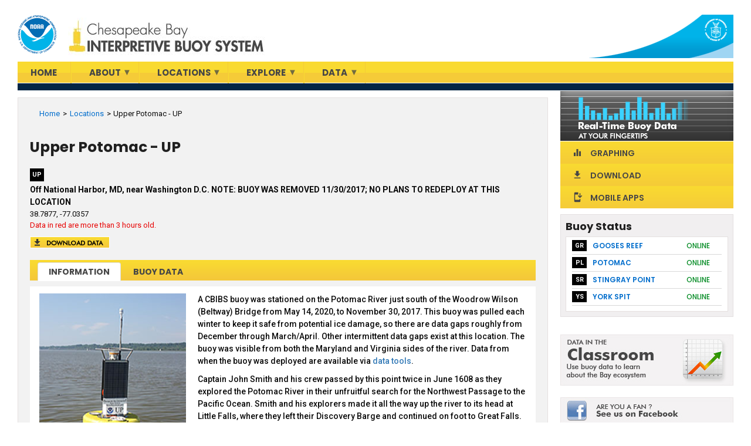

--- FILE ---
content_type: text/html; charset=UTF-8
request_url: https://buoybay.noaa.gov/locations/upper-potomac
body_size: 34590
content:
<!DOCTYPE html>
<html  lang="en" dir="ltr">
  <head>
    <meta charset="utf-8" />
<script async src="https://www.googletagmanager.com/gtag/js?id=G-E8QNP47GN1"></script>
<script>window.dataLayer = window.dataLayer || [];function gtag(){dataLayer.push(arguments)};gtag("js", new Date());gtag("set", "developer_id.dMDhkMT", true);gtag("config", "G-E8QNP47GN1", {"groups":"default","page_placeholder":"PLACEHOLDER_page_location"});</script>
<meta name="Generator" content="Drupal 9 (https://www.drupal.org)" />
<meta name="MobileOptimized" content="width" />
<meta name="HandheldFriendly" content="true" />
<meta name="viewport" content="width=device-width, initial-scale=1.0" />
<link rel="stylesheet" href="https://fonts.googleapis.com/css?family=Poppins:regular,500,600,800,700|Roboto:regular,500,700&amp;subset=devanagari,latin&amp;display=swap" media="all" />
<link rel="icon" href="/themes/cbibs/images/fav.png" type="image/png" />
<link rel="canonical" href="http://origin-east-drupal-ncbo.woc.noaa.gov/locations/upper-potomac" />
<link rel="shortlink" href="http://origin-east-drupal-ncbo.woc.noaa.gov/node/13" />

    <title>Upper Potomac - UP | Chesapeake Bay Interpretive Buoy System</title>
    <link rel="stylesheet" media="all" href="/sites/default/files/css/css_F9i8JjHLSeZSnZCJ29qNasTFUE6ZhICr4gAD0VINDCc.css" />
<link rel="stylesheet" media="all" href="https://cdn.jsdelivr.net/npm/bootstrap@3.4.1/dist/css/bootstrap.min.css" integrity="sha256-bZLfwXAP04zRMK2BjiO8iu9pf4FbLqX6zitd+tIvLhE=" crossorigin="anonymous" />
<link rel="stylesheet" media="all" href="https://cdn.jsdelivr.net/npm/@unicorn-fail/drupal-bootstrap-styles@0.0.2/dist/3.1.1/7.x-3.x/drupal-bootstrap.min.css" integrity="sha512-nrwoY8z0/iCnnY9J1g189dfuRMCdI5JBwgvzKvwXC4dZ+145UNBUs+VdeG/TUuYRqlQbMlL4l8U3yT7pVss9Rg==" crossorigin="anonymous" />
<link rel="stylesheet" media="all" href="https://cdn.jsdelivr.net/npm/@unicorn-fail/drupal-bootstrap-styles@0.0.2/dist/3.1.1/8.x-3.x/drupal-bootstrap.min.css" integrity="sha512-jM5OBHt8tKkl65deNLp2dhFMAwoqHBIbzSW0WiRRwJfHzGoxAFuCowGd9hYi1vU8ce5xpa5IGmZBJujm/7rVtw==" crossorigin="anonymous" />
<link rel="stylesheet" media="all" href="https://cdn.jsdelivr.net/npm/@unicorn-fail/drupal-bootstrap-styles@0.0.2/dist/3.2.0/7.x-3.x/drupal-bootstrap.min.css" integrity="sha512-U2uRfTiJxR2skZ8hIFUv5y6dOBd9s8xW+YtYScDkVzHEen0kU0G9mH8F2W27r6kWdHc0EKYGY3JTT3C4pEN+/g==" crossorigin="anonymous" />
<link rel="stylesheet" media="all" href="https://cdn.jsdelivr.net/npm/@unicorn-fail/drupal-bootstrap-styles@0.0.2/dist/3.2.0/8.x-3.x/drupal-bootstrap.min.css" integrity="sha512-JXQ3Lp7Oc2/VyHbK4DKvRSwk2MVBTb6tV5Zv/3d7UIJKlNEGT1yws9vwOVUkpsTY0o8zcbCLPpCBG2NrZMBJyQ==" crossorigin="anonymous" />
<link rel="stylesheet" media="all" href="https://cdn.jsdelivr.net/npm/@unicorn-fail/drupal-bootstrap-styles@0.0.2/dist/3.3.1/7.x-3.x/drupal-bootstrap.min.css" integrity="sha512-ZbcpXUXjMO/AFuX8V7yWatyCWP4A4HMfXirwInFWwcxibyAu7jHhwgEA1jO4Xt/UACKU29cG5MxhF/i8SpfiWA==" crossorigin="anonymous" />
<link rel="stylesheet" media="all" href="https://cdn.jsdelivr.net/npm/@unicorn-fail/drupal-bootstrap-styles@0.0.2/dist/3.3.1/8.x-3.x/drupal-bootstrap.min.css" integrity="sha512-kTMXGtKrWAdF2+qSCfCTa16wLEVDAAopNlklx4qPXPMamBQOFGHXz0HDwz1bGhstsi17f2SYVNaYVRHWYeg3RQ==" crossorigin="anonymous" />
<link rel="stylesheet" media="all" href="https://cdn.jsdelivr.net/npm/@unicorn-fail/drupal-bootstrap-styles@0.0.2/dist/3.4.0/8.x-3.x/drupal-bootstrap.min.css" integrity="sha512-tGFFYdzcicBwsd5EPO92iUIytu9UkQR3tLMbORL9sfi/WswiHkA1O3ri9yHW+5dXk18Rd+pluMeDBrPKSwNCvw==" crossorigin="anonymous" />
<link rel="stylesheet" media="all" href="/sites/default/files/css/css_K0-e7vkNwo-Q8nY2USTAOaqixxUI15jr_N82d_h4X_k.css" />

    
    <script async src="https://siteimproveanalytics.com/js/siteanalyze_6294131.js"></script>
    <script src="//dap.digitalgov.gov/Universal-Federated-Analytics-Min.js?agency=DOC&subagency=NOAA" id="_fed_an_ua_tag"></script>
  </head>

  </head>
  <body class="fontyourface path-node page-node-type-buoy-location has-glyphicons">
    <a href="#main-content" class="visually-hidden focusable skip-link">
      Skip to main content
    </a>
    
      <div class="dialog-off-canvas-main-canvas" data-off-canvas-main-canvas>
              <header class="navbar navbar-default container-fluid" id="navbar" role="banner">
            <div class="navbar-header">
          <div class="region region-navigation">
      	<div id="logo">
        <a target="_blank" href="https://www.fisheries.noaa.gov/topic/chesapeake-bay" title="Home" rel="home" class="site-logo">
          <img src="/themes/cbibs/images/noaa-logo_1.gif" alt="Home"  id="noaalogo"/>
        </a>
        <a href="http://origin-east-drupal-ncbo.woc.noaa.gov/" title="Home" rel="home" class="site-logo" id="cbibs-title">
          <img src="/themes/cbibs/images/chesapeakebay-logo-2022.jpg" alt="cbaylogo" id="cbaylogo"/>
        </a>
        <a href="http://origin-east-drupal-ncbo.woc.noaa.gov/" title="Home" rel="home" class="site-logo-end">
          <img src="/themes/cbibs/images/header-bkgd.gif" alt="cbayheaderright" />
        </a>
      </div>
      <section id="block-metrictoggleblock" class="block block-buoybay-api-tools block-metric-toggle-block clearfix">
  
    

      <form class="buoybay-api-tools-metric-form" data-drupal-selector="buoybay-api-tools-metric-form" action="/locations/upper-potomac" method="post" id="buoybay-api-tools-metric-form" accept-charset="UTF-8">
  <input autocomplete="off" data-drupal-selector="form-4sqwf7luz89wvfyzatbghvpd1zzvef6va64guxjsksg" type="hidden" name="form_build_id" value="form-4SqWF7luz89wVfYZAtbGHVPD1ZZVef6va64gUxJsksg" /><input data-drupal-selector="edit-buoybay-api-tools-metric-form" type="hidden" name="form_id" value="buoybay_api_tools_metric_form" /><input data-drupal-selector="edit-honeypot-time" type="hidden" name="honeypot_time" value="wSAWfz5iBp7RSa1B49Y3GiXm00TWwPilkS2Eg0h2_aA" /><div data-drupal-selector="edit-actions" class="form-actions form-group js-form-wrapper form-wrapper" id="edit-actions"><div id="sessF-fahr"><button data-drupal-selector="edit-submitfahr" formnovalidate="formnovalidate" class="button button--primary js-form-submit form-submit btn-primary btn" type="submit" id="edit-submitfahr" name="op" value="°F">°F</button></div><div id="sessF-cels"><button data-drupal-selector="edit-submitcels" formnovalidate="formnovalidate" class="button js-form-submit form-submit btn-default btn" type="submit" id="edit-submitcels" name="op" value="°C">°C</button></div></div>
<div class="url-textfield form-group js-form-wrapper form-wrapper" style="display: none !important;"><div class="form-item js-form-item form-type-textfield js-form-type-textfield form-item-url js-form-item-url form-group">
      <label for="edit-url" class="control-label">Leave this field blank</label>
  
  
  <input autocomplete="off" data-drupal-selector="edit-url" class="form-text form-control" type="text" id="edit-url" name="url" value="" size="20" maxlength="128" />

  
  
  </div>
</div>

</form>

  </section>


  </div>

                      </div>

                      </header>
  
  <div role="main" class="main-container container-fluid js-quickedit-main-content">
    <div class="row">

            
            
            
                                      <div class="highlighted">  <div class="region region-highlighted">
    <section id="block-cbibs-mainnavigation" class="block block-superfish block-superfishmain clearfix">
  
    

      
<ul id="superfish-main" class="menu sf-menu sf-main sf-horizontal sf-style-none" role="menu" aria-label="Menu">
  

  
  <li id="main-menu-link-content262c608a-e6a1-4624-9d2b-ab1b19019fb5" class="sf-depth-1 sf-no-children sf-first" role="none">
    
          <a href="/home" class="sf-depth-1" role="menuitem">Home</a>
    
    
    
    
      </li>


            
  <li id="main-menu-link-contentda2f6091-e1da-4b5c-a58a-2116385eee17" class="sf-depth-1 menuparent" role="none">
    
          <a href="/about" class="sf-depth-1 menuparent" role="menuitem" aria-haspopup="true" aria-expanded="false">About</a>
    
    
    
              <ul role="menu">
      
      

  
  <li id="main-menu-link-content9681ac46-454e-49f1-8ca5-0f1b42455372" class="sf-depth-2 sf-no-children sf-first" role="none">
    
          <a href="/about/about-the-system" class="sf-depth-2" role="menuitem">About the CBIBS Buoy System</a>
    
    
    
    
      </li>


  
  <li id="main-menu-link-contentdf37c114-f5fa-409a-aada-dfa542341c55" class="sf-depth-2 sf-no-children" role="none">
    
          <a href="/about/about-the-buoy" class="sf-depth-2" role="menuitem">About the Buoy Technology</a>
    
    
    
    
      </li>


  
  <li id="main-menu-link-content0d112ffd-e4f5-4df3-b054-2d09b8344374" class="sf-depth-2 sf-no-children" role="none">
    
          <a href="/news" class="sf-depth-2" role="menuitem">News</a>
    
    
    
    
      </li>


  
  <li id="main-views-viewviewsfeatured-userspage-1" class="sf-depth-2 sf-no-children" role="none">
    
          <a href="/featured-users" class="sf-depth-2" role="menuitem">Featured Users</a>
    
    
    
    
      </li>


  
  <li id="main-menu-link-contentb92988a2-4e2b-4997-8d38-262e52b9aa49" class="sf-depth-2 sf-no-children sf-last" role="none">
    
          <a href="/about/faq" class="sf-depth-2" role="menuitem">Frequently Asked Questions</a>
    
    
    
    
      </li>



              </ul>
      
    
    
      </li>


            
  <li id="main-menu-link-content70cef448-a0c4-4a92-861d-5e0bd288330f" class="active-trail sf-depth-1 menuparent" role="none">
    
          <a href="/locations" class="sf-depth-1 menuparent" role="menuitem" aria-haspopup="true" aria-expanded="false">Locations</a>
    
    
    
              <ul role="menu">
      
      

            
  <li id="main-menu-link-content9d063241-7987-41fc-a575-b18e2c57ea0d" class="sf-depth-2 menuparent sf-first" role="none">
    
          <span class="sf-depth-2 menuparent nolink" role="menuitem" aria-haspopup="true" aria-expanded="false">2026 CBIBS LOCATIONS</span>
    
    
    
              <ul role="menu">
      
      

  
  <li id="main-menu-link-contentaf0f1d57-8c01-4aec-878b-620343329f7f" class="sf-depth-3 sf-no-children sf-first" role="none">
    
          <a href="/locations/annapolis" class="sf-depth-3" role="menuitem">Annapolis</a>
    
    
    
    
      </li>


  
  <li id="main-menu-link-content88c32f2c-26ff-42d3-9b28-7fe5c1288f91" class="sf-depth-3 sf-no-children" role="none">
    
          <a href="/locations/baltimore-harbor" class="sf-depth-3" role="menuitem">Baltimore Harbor</a>
    
    
    
    
      </li>


  
  <li id="main-menu-link-content4a277591-faf4-4896-9df1-a91a2a4e1d8e" class="sf-depth-3 sf-no-children" role="none">
    
          <a href="/locations/gooses-reef" class="sf-depth-3" role="menuitem">Gooses Reef</a>
    
    
    
    
      </li>


  
  <li id="main-menu-link-content00309e69-4c3c-4ab2-8fe4-0caeefe3d95c" class="sf-depth-3 sf-no-children" role="none">
    
          <a href="/locations/potomac" class="sf-depth-3" role="menuitem">Potomac</a>
    
    
    
    
      </li>


  
  <li id="main-menu-link-content3564d09e-06ed-4b0e-bf5b-ae4ab7cfffc5" class="sf-depth-3 sf-no-children" role="none">
    
          <a href="/locations/stingray-point" class="sf-depth-3" role="menuitem">Stingray Point</a>
    
    
    
    
      </li>


  
  <li id="main-menu-link-content76a68e57-ea15-4d91-b38f-269e7ce85d85" class="sf-depth-3 sf-no-children sf-last" role="none">
    
          <a href="/locations/york-spit" class="sf-depth-3" role="menuitem">York Spit</a>
    
    
    
    
      </li>



              </ul>
      
    
    
      </li>


            
  <li id="main-menu-link-content4e4c6b8e-3bff-4370-a66f-e151bacbb427" class="active-trail sf-depth-2 menuparent sf-last" role="none">
    
          <span class="sf-depth-2 menuparent nolink" role="menuitem" aria-haspopup="true" aria-expanded="false">PRIOR LOCATIONS</span>
    
    
    
              <ul role="menu">
      
      

  
  <li id="main-menu-link-content6b8a1727-4105-45e4-9310-b06838901a00" class="sf-depth-3 sf-no-children sf-first" role="none">
    
          <a href="/locations/first-landing" class="sf-depth-3" role="menuitem">First Landing</a>
    
    
    
    
      </li>


  
  <li id="main-menu-link-content47782418-c0a9-4d17-b9a5-c38dd91773d4" class="sf-depth-3 sf-no-children" role="none">
    
          <a href="/locations/jamestown" class="sf-depth-3" role="menuitem">Jamestown</a>
    
    
    
    
      </li>


  
  <li id="main-menu-link-contentbf39ccc3-20e0-4eb6-aa27-b75f42a049d9" class="sf-depth-3 sf-no-children" role="none">
    
          <a href="/locations/norfolk" class="sf-depth-3" role="menuitem">Norfolk</a>
    
    
    
    
      </li>


  
  <li id="main-menu-link-contentdc6e00a5-3e01-4c35-a931-c25a5788aa10" class="sf-depth-3 sf-no-children" role="none">
    
          <a href="/locations/patapsco" class="sf-depth-3" role="menuitem">Patapsco</a>
    
    
    
    
      </li>


  
  <li id="main-menu-link-contente8af81b9-ac46-4c47-b967-ca6f8251e19b" class="sf-depth-3 sf-no-children" role="none">
    
          <a href="/locations/susquehanna" class="sf-depth-3" role="menuitem">Susquehanna</a>
    
    
    
    
      </li>


  
  <li id="main-menu-link-contented1cdf21-79bf-40f2-8b68-e73caafee57c" class="active-trail sf-depth-3 sf-no-children sf-last" role="none">
    
          <a href="/locations/upper-potomac" class="is-active sf-depth-3" role="menuitem">Upper Potomac</a>
    
    
    
    
      </li>



              </ul>
      
    
    
      </li>



              </ul>
      
    
    
      </li>


            
  <li id="main-menu-link-content7ac12e61-8735-420b-9b1f-f4eb27655b02" class="sf-depth-1 menuparent" role="none">
    
          <span class="sf-depth-1 menuparent nolink" role="menuitem" aria-haspopup="true" aria-expanded="false">Explore</span>
    
    
    
              <ul role="menu">
      
      

  
  <li id="main-menu-link-content14140692-c72c-46d2-89ed-0d5c589416ee" class="sf-depth-2 sf-no-children sf-first" role="none">
    
          <a href="/explore/seasonal-summaries" class="sf-depth-2" role="menuitem">Seasonal Summaries</a>
    
    
    
    
      </li>


  
  <li id="main-menu-link-contentce6c8fdd-367a-4d7e-8963-d4a28797c560" class="sf-depth-2 sf-no-children sf-last" role="none">
    
          <a href="/explore/data-classroom" class="sf-depth-2" role="menuitem">Data in the Classroom</a>
    
    
    
    
      </li>



              </ul>
      
    
    
      </li>


            
  <li id="main-menu-link-content6147c828-32b0-4535-8628-dd505deec894" class="sf-depth-1 menuparent sf-last" role="none">
    
          <a href="/data" class="sf-depth-1 menuparent" role="menuitem" aria-haspopup="true" aria-expanded="false">Data</a>
    
    
    
              <ul role="menu">
      
      

  
  <li id="main-menu-link-contenta45a17a5-17fe-4ed3-971c-715a7042ee2b" class="sf-depth-2 sf-no-children sf-first" role="none">
    
          <a href="/data/data-snapshot" class="sf-depth-2" role="menuitem">Data Snapshot</a>
    
    
    
    
      </li>


  
  <li id="main-menu-link-content32cbe7ef-26b9-43bb-a572-e903fde1965e" class="sf-depth-2 sf-no-children" role="none">
    
          <a href="/data/data-graphing-tool" class="sf-depth-2" role="menuitem">Data Graphing Tool</a>
    
    
    
    
      </li>


  
  <li id="main-menu-link-content0244baf2-7a85-41ae-a1d7-890a52fd5910" class="sf-depth-2 sf-no-children" role="none">
    
          <a href="/data/data-download" class="sf-depth-2" role="menuitem">Data Download</a>
    
    
    
    
      </li>


  
  <li id="main-menu-link-contente7f96678-efc7-4b85-a37b-1c17e334ad78" class="sf-depth-2 sf-no-children" role="none">
    
          <a href="/data/parameters-measured" class="sf-depth-2" role="menuitem">Parameters Measured</a>
    
    
    
    
      </li>


  
  <li id="main-menu-link-content644106f3-d8c7-4be2-b995-885db087c956" class="sf-depth-2 sf-no-children" role="none">
    
          <a href="/data/mobile-apps" class="sf-depth-2" role="menuitem">Mobile Apps</a>
    
    
    
    
      </li>


  
  <li id="main-menu-link-content0d86e3f7-5c62-4118-b846-b3c50dd75efd" class="sf-depth-2 sf-no-children" role="none">
    
          <a href="/data/api" class="sf-depth-2" role="menuitem">Using API for CBIBS</a>
    
    
    
    
      </li>


  
  <li id="main-menu-link-contentd4763de4-e4cd-412e-b78e-20e59a1c3d3b" class="sf-depth-2 sf-no-children sf-last" role="none">
    
          <a href="/data/water-column-data" class="sf-depth-2" role="menuitem">Water-Column Habitat Data</a>
    
    
    
    
      </li>



              </ul>
      
    
    
      </li>


</ul>

  </section>

<section id="block-cbibs-dialabuoyblock" class="block block-block-content block-block-content805cb96c-331c-4d35-9985-718efee8c29f clearfix">
  
    

      
            <div class="field field--name-body field--type-text-with-summary field--label-hidden field--item"><p>&nbsp;</p></div>
      
  </section>


  </div>
</div>
                  
 <section class="col-sm-9">

                
                          <a id="main-content"></a>
            <div class="region region-content">
    <div data-drupal-messages-fallback class="hidden"></div>    <ol class="breadcrumb">
          <li >
                  <a href="/">Home</a>
              </li>
          <li >
                  <a href="/locations">Locations</a>
              </li>
          <li >
                  Upper Potomac - UP
              </li>
      </ol>

    <h1 class="page-header">
<span>Upper Potomac - UP</span>
</h1>

  
<article role="article" class="buoy-location is-promoted full clearfix">

  
    

  
  <div class="content">
    
            <div class="field field--name-field-short-name2 field--type-string field--label-hidden field--item">UP</div>
      
            <div class="field field--name-field-location2 field--type-string field--label-hidden field--item">Off National Harbor, MD, near Washington D.C. NOTE: BUOY WAS REMOVED 11/30/2017; NO PLANS TO REDEPLOY AT THIS LOCATION</div>
      
            <div class="field field--name-field-coordinates field--type-geolocation field--label-hidden field--item"><span typeof="Place">
  <span property="geo" typeof="GeoCoordinates">
    <meta property="latitude" content="38.7877">
    <meta property="longitude" content="-77.0357">
  </span>
  <span class="geolocation-latlng">38.7877, -77.0357</span>
</span>
</div>
      
            <div class="field field--name-field-additional-info field--type-text-long field--label-hidden field--item"><div class="location-text"><span class="location-red-data">Data in red are more than 3 hours old.</span></div><div id="info-links"><a href="/data/data-download" target="_self"><img src="/sites/default/files/images/download-data.gif" data-entity-uuid="" data-entity-type="" alt="link to data download page" width="136" height="20"></a></div></div>
      
            <div class="field field--name-body field--type-text-with-summary field--label-hidden field--item"><div class="left"><div class="buoy-img"><img style="height:286px;" src="/sites/default/files/images/UP%20portrait%20for%20web.jpg" data-entity-uuid="" data-entity-type="" alt="UP buoy" width="250"></div><div class="buoy-info"><ul><li><a class="listen" href="/sites/default/files/files/up_js_history_audio.mp3" target="_blank">Listen</a>&nbsp;<a class="read" href="/sites/default/files/files/up_js_history_text.pdf" target="_blank">Read</a>&nbsp;<strong>History</strong></li><li><a class="listen" href="/sites/default/files/files/up_geography_audio.mp3" target="_blank">Listen</a>&nbsp;<a class="read" href="/sites/default/files/files/up_geography_text.pdf" target="_blank">Read</a>&nbsp;<strong>Geography</strong></li><li><a class="listen" href="/sites/default/files/files/up_seasonal_audio.mp3" target="_blank">Listen</a>&nbsp;<a class="read" href="/sites/default/files/files/up_seasonal_text.pdf">Read</a>&nbsp;<strong>Seasonal Info</strong></li></ul></div></div><div class="right"><p>A CBIBS buoy was stationed on the Potomac River just south of the Woodrow Wilson (Beltway) Bridge from May 14, 2020, to November 30, 2017. This buoy was pulled each winter to keep it safe from potential ice damage, so there are data gaps roughly from December through March/April. Other intermittent data gaps exist at this location.&nbsp;The buoy was visible from both the Maryland and Virginia sides of the river.&nbsp;Data from when the buoy was deployed are available via&nbsp;<a href="/data/data-graphing-tool" target="_self" title="Data Graphing Tool">data tools</a>.</p><p>Captain John Smith and his crew passed by this point twice in June 1608 as they explored the Potomac River in their unfruitful search for the Northwest Passage to the Pacific Ocean. Smith and his explorers made it all the way up the river to its head at Little Falls, where they left their Discovery Barge and continued on foot to Great Falls.</p><p>Today, the area is a bustling metropolis, home to Virginians, Marylanders, and Washingtonians. Washington, D.C., our nation's capital, is a busy city—but is just a few miles away from scenic natural areas on the Potomac.</p><p>Be sure to check the&nbsp;<a href="https://marine.weather.gov/MapClick.php?lon=-77.0366743970321&amp;lat=38.78417530572608#.YYGfFGDMKUk" target="_blank">weather forecast</a>&nbsp;before you head out.</p><p>For more information on the history of the area, please visit:</p><ul><li><a href="http://www.nps.gov/gwmp/index.htm" target="_blank" title="George Washington Memorial Parkway">George Washington Memorial Parkway</a></li><li><a href="https://www.nps.gov/nama/index.htm" target="_blank" title="National Park Service/National Capital Region">National Mall and Memorial Parks</a></li></ul></div></div>
      
  </div>

</article>

<section id="block-quicktabspriorlocationtabs" class="block block-quicktabs block-quicktabs-blockprior-location-tabs clearfix">
  
      <h2 class="block-title">QuickTabs - Prior Location Tabs</h2>
    

      <div class="form-group" id="quicktabs-container-prior_location_tabs">
    <ul class="nav nav-tabs">
            <li class="quicktabs-loaded active" role="presentation"><a href="#quicktabs-tabpage-prior_location_tabs-0" data-toggle="tab">Information</a></li>
            <li class="quicktabs-loaded" role="presentation"><a href="#quicktabs-tabpage-prior_location_tabs-1" data-toggle="tab">Buoy Data</a></li>
    </ul><div class="tab-content">
            <div class="tab-pane active fade in" id="quicktabs-tabpage-prior_location_tabs-0" role="tabpanel">

<div id="location-information">

 <div class="left"><div class="buoy-img"><img style="height:286px;" src="/sites/default/files/images/UP%20portrait%20for%20web.jpg" data-entity-uuid="" data-entity-type="" alt="UP buoy" width="250"></div><div class="buoy-info"><ul><li><a class="listen" href="/sites/default/files/files/up_js_history_audio.mp3" target="_blank">Listen</a>&nbsp;<a class="read" href="/sites/default/files/files/up_js_history_text.pdf" target="_blank">Read</a>&nbsp;<strong>History</strong></li><li><a class="listen" href="/sites/default/files/files/up_geography_audio.mp3" target="_blank">Listen</a>&nbsp;<a class="read" href="/sites/default/files/files/up_geography_text.pdf" target="_blank">Read</a>&nbsp;<strong>Geography</strong></li><li><a class="listen" href="/sites/default/files/files/up_seasonal_audio.mp3" target="_blank">Listen</a>&nbsp;<a class="read" href="/sites/default/files/files/up_seasonal_text.pdf">Read</a>&nbsp;<strong>Seasonal Info</strong></li></ul></div></div><div class="right"><p>A CBIBS buoy was stationed on the Potomac River just south of the Woodrow Wilson (Beltway) Bridge from May 14, 2020, to November 30, 2017. This buoy was pulled each winter to keep it safe from potential ice damage, so there are data gaps roughly from December through March/April. Other intermittent data gaps exist at this location.&nbsp;The buoy was visible from both the Maryland and Virginia sides of the river.&nbsp;Data from when the buoy was deployed are available via&nbsp;<a href="/data/data-graphing-tool" target="_self" title="Data Graphing Tool">data tools</a>.</p><p>Captain John Smith and his crew passed by this point twice in June 1608 as they explored the Potomac River in their unfruitful search for the Northwest Passage to the Pacific Ocean. Smith and his explorers made it all the way up the river to its head at Little Falls, where they left their Discovery Barge and continued on foot to Great Falls.</p><p>Today, the area is a bustling metropolis, home to Virginians, Marylanders, and Washingtonians. Washington, D.C., our nation's capital, is a busy city—but is just a few miles away from scenic natural areas on the Potomac.</p><p>Be sure to check the&nbsp;<a href="https://marine.weather.gov/MapClick.php?lon=-77.0366743970321&amp;lat=38.78417530572608#.YYGfFGDMKUk" target="_blank">weather forecast</a>&nbsp;before you head out.</p><p>For more information on the history of the area, please visit:</p><ul><li><a href="http://www.nps.gov/gwmp/index.htm" target="_blank" title="George Washington Memorial Parkway">George Washington Memorial Parkway</a></li><li><a href="https://www.nps.gov/nama/index.htm" target="_blank" title="National Park Service/National Capital Region">National Mall and Memorial Parks</a></li></ul></div> 

</div>



        </div>
            <div class="tab-pane fade" id="quicktabs-tabpage-prior_location_tabs-1" role="tabpanel">


<br>
    <p>Check out the <a href='/data/data-download'>Data Download page</a> for historical data.</p>



        </div>
    </div>
</div>

  </section>


  </div>

              </section>

                              <aside class="col-sm-3" role="complementary">
              <div class="well region region-sidebar-second">
    <section id="block-cbibs-realtimebuoydata" class="block block-block-content block-block-contenta669c2a4-3f25-4260-a9b3-50c60763e741 clearfix">
  
    

      
            <div class="field field--name-body field--type-text-with-summary field--label-hidden field--item"><p><a href="/data/data-snapshot"><img alt="link to data snapshot page" data-entity-type="" data-entity-uuid="" src="/themes/cbibs/images/realtime-data-banner.png" style="height:100%; width:295px" /></a></p>
</div>
      
  </section>

<section id="block-cbibs-buoydatalinks" class="block block-block-content block-block-content3c455814-38d5-4c89-9e3a-dcc9cc063691 clearfix">
  
    

      
            <div class="field field--name-body field--type-text-with-summary field--label-hidden field--item"><link href="https://fonts.googleapis.com/icon?family=Material+Icons" rel="stylesheet"><div id="sidebar-links"><div class="sidebar-links-buttons"><a href="/data/data-graphing-tool"><span class="material-icons md-24">equalizer</span> <span class="sidebar-links-text">Graphing</span>&nbsp;</a></div><div class="sidebar-links-buttons"><a href="/data/data-download"><span class="material-icons md-24">download</span> <span class="sidebar-links-text">Download</span>&nbsp;</a></div><div class="sidebar-links-buttons"><a href="/data/mobile-apps"><span class="material-icons md-24">install_mobile</span> <span class="sidebar-links-text">Mobile Apps</span>&nbsp;</a></div></div></div>
      
  </section>

<section id="block-buoystatusdatablock" class="block block-buoybay-api-tools block-buoy-status-block clearfix">
  
    

      <div id="sidebar-status-block">
  <h1 id="buoy-status-header">Buoy Status</h1>
  <div id="status-wrapper">
    <ul>
              <li>
          <div class="icon">GR</div>
          <div class="location">
            <a href="/locations/gooses-reef">Gooses Reef</a>
          </div>


          <!-- Operational State Check -->
          <div class="buoy-status">
		      		<span class="online">ONLINE</span>
    		          </div>
        </li>
              <li>
          <div class="icon">PL</div>
          <div class="location">
            <a href="/locations/potomac">Potomac</a>
          </div>


          <!-- Operational State Check -->
          <div class="buoy-status">
		      		<span class="online">ONLINE</span>
    		          </div>
        </li>
              <li>
          <div class="icon">SR</div>
          <div class="location">
            <a href="/locations/stingray-point">Stingray Point</a>
          </div>


          <!-- Operational State Check -->
          <div class="buoy-status">
		      		<span class="online">ONLINE</span>
    		          </div>
        </li>
              <li>
          <div class="icon">YS</div>
          <div class="location">
            <a href="/locations/york-spit">York Spit</a>
          </div>


          <!-- Operational State Check -->
          <div class="buoy-status">
		      		<span class="online">ONLINE</span>
    		          </div>
        </li>
          </ul>
  </div>





</div>

  </section>

<section id="block-cbibs-dataintheclassroombanner" class="block block-block-content block-block-contentf29a64c0-eddf-4684-9b32-7bfac325d10d clearfix">
  
    

      
            <div class="field field--name-body field--type-text-with-summary field--label-hidden field--item"><p><a href="/investigations/data-classroom"><img alt="Data in the Classroom" data-entity-type="" data-entity-uuid="" src=
"/themes/cbibs/images/data-in-classroom.png" style="height:87px; width:295px" /></a></p>
</div>
      
  </section>

<section id="block-cbibs-facebookbanner" class="block block-block-content block-block-contentbaff5aad-b3c1-499a-9269-4f4392ff99be clearfix">
  
    

      
            <div class="field field--name-body field--type-text-with-summary field--label-hidden field--item"><p><a href="https://www.facebook.com/noaacbibs" target="_blank"><img alt="link to Facebook" data-entity-type="" data-entity-uuid="" src="/themes/cbibs/images/facebook-banner.png" style="height:46px; width:295px" /></a></p>
</div>
      
  </section>


  </div>

          </aside>
                  </div>
  </div>

      <footer class="footer container-fluid" role="contentinfo">
        <div class="region region-footer">
    <section id="block-cbibs-footerlinks" class="block block-block-content block-block-content0bf7744f-b915-4489-ba1b-29cd4adf7dd1 clearfix">
  
    

      
            <div class="field field--name-body field--type-text-with-summary field--label-hidden field--item"><div class="footer-column"><p><span class="footer-title">Government Sites</span></p><ul><li><a href="http://www.noaa.gov" target="_blank">NOAA.gov</a></li><li><a href="http://chesapeakebay.noaa.gov" target="_blank">chesapeakebay.noaa.gov</a></li><li><a href="http://www.doc.gov" target="_blank">DOC.gov</a></li></ul></div><div class="footer-column"><p><span class="footer-title">Policies &amp; Disclaimers</span></p><ul><li><a href="https://www.noaa.gov/information-technology/foia" target="_blank">FOIA</a></li><li><a href="https://www.noaa.gov/protecting-your-privacy" target="_blank">Privacy Policy</a></li><li><a href="/disclaimer">Disclaimer</a></li></ul></div><div class="footer-column"><ul class="site-links-footer"><li><a href="/">Home |&nbsp;</a></li><li><a href="/sitemap">Site Map |&nbsp;</a></li><li><a href="https://touchpoints.app.cloud.gov/touchpoints/85e1f65b/submit" target="_blank">Feedback |&nbsp;</a></li><li><a href="/contact-us" target="_top">Contact Us</a></li></ul></div></div>
      
  </section>


  </div>

    </footer>
  
  </div>

    
    <script type="application/json" data-drupal-selector="drupal-settings-json">{"path":{"baseUrl":"\/","scriptPath":null,"pathPrefix":"","currentPath":"node\/13","currentPathIsAdmin":false,"isFront":false,"currentLanguage":"en"},"pluralDelimiter":"\u0003","suppressDeprecationErrors":true,"ajaxPageState":{"libraries":"bootstrap\/popover,bootstrap\/tooltip,bootstrap_quicktabs\/bootstrap_tabs,buoybay_api_tools\/buoy_data,buoybay_api_tools\/buoy_status,buoybay_api_tools\/location_information,buoybay_api_tools\/metric_toggle,cbibs\/css_editor,colorbox\/default,colorbox_inline\/colorbox_inline,colorbox_simple_load\/load,core\/drupal.dialog.ajax,google_analytics\/google_analytics,superfish\/superfish,superfish\/superfish_hoverintent,superfish\/superfish_smallscreen,superfish\/superfish_supersubs,superfish\/superfish_supposition,system\/base","theme":"cbibs","theme_token":null},"ajaxTrustedUrl":{"form_action_p_pvdeGsVG5zNF_XLGPTvYSKCf43t8qZYSwcfZl2uzM":true},"colorbox":{"opacity":"0.85","current":"{current} of {total}","previous":"\u00ab Prev","next":"Next \u00bb","close":"Close","maxWidth":"98%","maxHeight":"98%","fixed":true,"mobiledetect":true,"mobiledevicewidth":"480px"},"google_analytics":{"account":"G-E8QNP47GN1","trackOutbound":true,"trackMailto":true,"trackTel":true,"trackDownload":true,"trackDownloadExtensions":"7z|aac|arc|arj|asf|asx|avi|bin|csv|doc(x|m)?|dot(x|m)?|exe|flv|gif|gz|gzip|hqx|jar|jpe?g|js|mp(2|3|4|e?g)|mov(ie)?|msi|msp|pdf|phps|png|ppt(x|m)?|pot(x|m)?|pps(x|m)?|ppam|sld(x|m)?|thmx|qtm?|ra(m|r)?|sea|sit|tar|tgz|torrent|txt|wav|wma|wmv|wpd|xls(x|m|b)?|xlt(x|m)|xlam|xml|z|zip","trackColorbox":true},"bootstrap":{"forms_has_error_value_toggle":1,"modal_animation":1,"modal_backdrop":"true","modal_focus_input":1,"modal_keyboard":1,"modal_select_text":1,"modal_show":1,"modal_size":"","popover_enabled":1,"popover_animation":1,"popover_auto_close":1,"popover_container":"body","popover_content":"","popover_delay":"0","popover_html":0,"popover_placement":"right","popover_selector":"","popover_title":"","popover_trigger":"click","tooltip_enabled":1,"tooltip_animation":1,"tooltip_container":"body","tooltip_delay":"0","tooltip_html":0,"tooltip_placement":"auto left","tooltip_selector":"","tooltip_trigger":"hover"},"superfish":{"superfish-main":{"id":"superfish-main","sf":{"animation":{"opacity":"show","height":"show"},"speed":"fast","autoArrows":true,"dropShadows":true},"plugins":{"smallscreen":{"cloneParent":0,"mode":"window_width"},"supposition":true,"supersubs":true}}},"user":{"uid":0,"permissionsHash":"69b31f0d373a06a63d2868fa123d055c1e5d0fe0541c5fe9778820f49fa0a8b4"}}</script>
<script src="/sites/default/files/js/js_REWlTis3V9ykUeK2q6GqAo8ub8ihxLVMhxHq7c1CPgA.js"></script>
<script src="https://cdn.jsdelivr.net/npm/bootstrap@3.4.1/dist/js/bootstrap.min.js" integrity="sha256-nuL8/2cJ5NDSSwnKD8VqreErSWHtnEP9E7AySL+1ev4=" crossorigin="anonymous"></script>
<script src="/sites/default/files/js/js_eqbnr2peojK730WqSEkBsaHcr13N83pJuBvijK5JiZU.js"></script>

  </body>
</html>


--- FILE ---
content_type: text/css
request_url: https://buoybay.noaa.gov/sites/default/files/css/css_K0-e7vkNwo-Q8nY2USTAOaqixxUI15jr_N82d_h4X_k.css
body_size: 4936
content:
body{color:#0a0a0a;font-size:1.3em;font-family:"Roboto","Helvetica Neue",Arial,sans-serif;}@media screen and (min-width:768px){body{margin-top:5px;}}.dialog-off-canvas-main-canvas{width:1280px !important;margin:auto;}#navbar{background:white;margin-bottom:4px !important;border:0px !important;border-bottom-right-radius:0px !important;border-bottom-left-radius:0px !important;}.main-container{background:white !important;min-height:calc(100vh - 220px) !important;}.container{padding-left:5px !important;}.navbar-header{margin-top:5px;padding-bottom:2px;width:100% !important;}#logo a{display:inline-block;}.site-logo{float:left;}#cbibs-title{padding-left:20px;margin-top:5px;}.site-logo-end{float:right;}.highlighted{width:100%;padding-right:15px;padding-left:15px;}#block-cbibs-mainnavigation{background-image:url(/themes/cbibs/images/nav-bkgd.gif);background-position-x:0px;background-position-y:0px;background-size:initial;background-repeat-x:repeat;background-repeat-y:no-repeat;background-attachment:scroll;background-origin:initial;background-clip:initial;background-color:rgb(255,255,255);padding-left:0px;}#superfish-main{line-height:0.5;}#superfish-main li{background:none no-repeat scroll 0 0 transparent;border-left:1px solid #f9da31;border-right:1px solid #f5cb38;font-size:1.15em;font-weight:700;margin:0;text-transform:uppercase;font-family:"Poppins",sans-serif;}#superfish-main li:first-child{border-left:0px;}#superfish-main .active-trail{background:none;}#superfish-main li:hover{background-color:#00b3e9;text-decoration:none;}#superfish-main .sf-depth-1{color:#464646;text-decoration:none;}#superfish-main #main-menu-link-contentb52ccf77-f196-4c1e-ab76-d60357dc85aa{background:none !important;}#superfish-main .sf-depth-1:hover{color:#ffffff;background-color:#04335d;}#superfish-main .sf-sub-indicator{top:48% !important;}#superfish-main .sf-with-ul{padding-right:2.0em !important;padding-left:2.0em !important;}#superfish-main .sf-depth-2{border:none;color:#ffffff;text-decoration:none;line-height:0.6;text-transform:uppercase;font-size:.96em;}#superfish-main .sf-depth-2 a{padding:0.94em 1.5em !important;}#superfish-main .sf-no-children{background-color:#1d588c;}#main-menu-link-content262c608a-e6a1-4624-9d2b-ab1b19019fb5{background:none no-repeat scroll 0 0 transparent !important;}#superfish-main .sf-no-children:hover{background-color:#04335d;text-decoration:none;}#superfish-main .sf-depth-2.menuparent{background-color:#1d588c;}#superfish-main .sf-depth-2.menuparent:hover{background-color:#04335d;}#superfish-main .sf-depth-2.menuparent.sf-with-ul{background:none !important;}#superfish-main .sf-depth-2.menuparent.sf-with-ul:hover{background-color:#04335d !important;}#superfish-main .sf-depth-3{border:none;color:#ffffff;text-decoration:none;line-height:0.6;text-transform:uppercase;font-size:.98em;font-weight:bold;}#block-cbibs-dialabuoyblock{background:none no-repeat scroll 0 0 #032544;margin:0px 0px 6px;height:12px;}.breadcrumb{background-color:#f2f2f2;}.breadcrumb li a{color:#006dcc;padding:1px;}.breadcrumb li:last-child a{pointer-events:none;}.breadcrumb li a:after{padding-right:0px;padding-left:5px;color:#0a0a0a;content:"\003e";}.breadcrumb > li + li:before{content:none;}.breadcrumb li a:hover{text-decoration:none;background-color:#04335d;color:white !important;padding:1px;}.path-frontpage .region-content{background:none;border:none;margin:-5px 0px 0px 0px;padding-top:0px;padding-left:0px;padding-right:0px;padding-bottom:0px;}.path-frontpage .page-header{display:none;visibility:hidden;}.path-frontpage #block-buoysliderdatablock{padding-top:0px;padding-right:1px;}#slider-block{margin:0;padding:0;height:367px;background-image:url(/sites/default/files/images/CBIBShomepageAdesigned.jpg);background-repeat:no-repeat;overflow:hidden;background-size:100% auto;}.region-content #block-views-block-featured-users-block-1{width:57%;display:inline-block;background:url(/themes/cbibs/images/block-header-bkgd.png) repeat-x scroll 0 0 #fff;border-bottom:1px solid #e4dfdf;border-left:1px solid #e4dfdf;border-right:1px solid #e4dfdf;margin:0 5px 0 0;min-height:340px;padding:10px;float:left;margin-top:20px;margin-bottom:30px;font-size:14px;}.region-content #block-views-block-news-block-2{width:40%;display:inline-block;background:url(/themes/cbibs/images/block-header-bkgd.png) repeat-x scroll 0 0 #fff;border-bottom:1px solid #e4dfdf;border-left:1px solid #e4dfdf;border-right:1px solid #e4dfdf;margin:0 5px;min-height:340px;padding:10px;float:left;margin-top:20px;margin-bottom:30px;font-size:14px;}.region-content #block-views-block-featured-users-block-1 .block-title,.region-content #block-views-block-news-block-2 .block-title{margin-top:0px;margin-left:2px;background:white;font-size:18px;font-weight:bold;padding:4px 10px;width:fit-content;font-family:"Poppins",sans-serif;}.region-content #block-views-block-featured-users-block-1 .view-content{padding-left:10px;padding-right:10px;}.region-content #block-views-block-featured-users-block-1 .views-row{border-bottom:0px !important;padding-bottom:65px;}.region-content #block-views-block-featured-users-block-1 .views-field-field-featured-user-img{float:right;padding-left:20px;padding-bottom:8px;}.region-content #block-views-block-featured-users-block-1 .views-field-field-featured-user-img img{width:125px;float:left;padding-right:20px;padding-bottom:2px;}.region-content #block-views-block-featured-users-block-1 .views-field-field-position-company{padding-left:1px;padding-bottom:16px;font-weight:bold;font-size:14px;}.region-content #block-views-block-featured-users-block-1 .views-field-body{font-size:14px;}.region-content #block-views-block-featured-users-block-1 .views-field-title{font-size:18px;font-weight:bold;padding-bottom:12px;padding-top:10px;}.region-content #block-views-block-featured-users-block-1 .views-field-view-node{padding-top:10px;}.region-content #block-views-block-featured-users-block-1 .more-link{padding-left:10px;}.region-content #block-views-block-featured-users-block-1 .more-link a{color:#006dcc;}.region-content #block-views-block-news-block-2 .view-content{padding-top:4px;padding-left:10px;padding-right:10px;}.region-content #block-views-block-news-block-2 .view-content .views-row{border-bottom:1px solid #E4DFDF !important;padding:6px 6px !important;}.region-content #block-views-block-news-block-2 .view-content .views-field-created{color:#0a0a0a;font-weight:bold;font-size:15px !important;padding-top:6px;padding-bottom:2px;}.region-content #block-views-block-news-block-2 .view-content .views-field-title .field-content{font-weight:500;font-size:14px !important;}.region-content #block-views-block-news-block-2 .more-link{padding-top:10px;padding-left:15px;}.col-sm-9{width:77% !important;padding-right:15px !important}.col-sm-3{width:23% !important;margin-top:1px;float:right;}.col-sm-3 .well{background-color:white !important;border:0px !important;padding:0px;margin-bottom:0px;margin-top:-6px;-webkit-box-shadow:none;box-shadow:none;float:right;}.region-content{background:none no-repeat scroll 0 0 #F0EEEE;border:1px solid #E5E0E0;margin:6px 14px 30px 0px;padding-top:10px;padding-left:20px;padding-right:20px;padding-bottom:50px;}.page-header{color:#202020;font-size:1.9em;font-weight:bold;margin:26px 0 14px;}#about-system-img{float:right;margin-left:20px;margin-bottom:20px;}.basic-page .content{line-height:1.5 !important;font-size:14px;font-weight:500;}.content a{color:#1c588d;}#mobile-apps-img{float:right;}#api-table1{width:98% !important;}.api-top-row{background-color:#c9daf8;vertical-align:top;}.api-top-row td{padding-left:3px;}#block-cbibs-realtimebuoydata{padding-bottom:0px;}#sidebar-links{width:100%;margin-top:1px;}.sidebar-links-buttons a{background-image:linear-gradient(#F9DA31,#F5CB38);display:block;padding:10px 0px 6px 20px;font-family:'Roboto',sans-serif;font-family:'Poppins',sans-serif;color:#464646;text-transform:uppercase;text-decoration:none;font-size:14px;font-weight:600;width:100%;vertical-align:center;}.sidebar-links-buttons a:hover{background-image:linear-gradient(#0071d5,#464646);color:white;}.material-icons.md-24{vertical-align:middle;font-size:18px;font-weight:400;padding-bottom:4px;}.material-icons.md-24:hover{color:white;}.sidebar-links-text{padding-left:10px;}#block-cbibs-buoytechnologybanner{padding-top:1px;}#block-cbibs-dataintheclassroombanner{padding-top:20px;padding-bottom:20px;}#block-cbibs-captjohnsmithbanner{padding-bottom:20px;}#block-cbibs-facebookbanner{padding-top:0px;padding-bottom:20px;}.buoytech_mainimage{margin-left:auto;margin-right:auto;}#buoytech_mainimage2{display:block;visibility:visible;}#buoytech_mainimage3{display:none;visibility:hidden;}#buoytech_mainimage4{display:none;visibility:hidden;}.buoytech_mainimage_map area{cursor:pointer;}#colorbox{display:block;visibility:visible !important;height:85% !important;left:20% !important;position:fixed !important;top:8% !important;width:60% !important;border-radius:8px !important;}#cboxWrapper{width:100% !important;height:100% !important;}#cboxWrapper > div:nth-child(2),#cboxWrapper > div:nth-child(3){height:100% !important;}#cboxContent{width:99% !important;height:95% !important;}#cboxLoadedContent{width:94% !important;height:90% !important;padding:20px;padding-left:40px;}.colorbox_title{color:#202020 !important;font-weight:bold !important;margin:0px 0 20px !important;}.colorbox_title h1{font-size:2em !important;text-align:center !important;}#cboxLoadedContent img.left{float:left !important;margin:0 20px 25px 0px !important;}.buoytech_text{padding-right:20px !important;margin-bottom:20px !important;}#cboxTopLeft{height:0px !important;}#cboxTopRight{height:0px !important;}#cboxMiddleLeft{display:none;visibility:hidden;}#cboxMiddleRight{display:none;visibility:hidden;}.view-news a{color:#006dcc;}.view-news .view-content .views-row h2{font-size:18px;font-weight:bold;margin-bottom:5px !important;font-family:"Poppins";}.view-news .view-content .views-row .content .field img{width:350px;float:left;padding-right:20px;}.region .news-article{padding-bottom:20px;}.region .news-article .content .field div{font-family:"Roboto",Helvetica,Arial,sans-serif !important;font-size:15px !important;line-height:1.5 !important;}.region .news-article  .content .field span{font-family:"Roboto",Helvetica,Arial,sans-serif !important;font-size:14px !important;line-height:1.5 !important;font-weight:500;}.region .news-article.teaser .author{visibility:hidden;}.region .news-article.teaser .author  span:nth-child(2){visibility:visible;float:left;}.region .news-article.teaser{border-bottom:1px solid #cecece;}.region .news-article.full .author{padding-top:10px;padding-bottom:20px;visibility:hidden;}.region .news-article.full .author span:nth-child(2){visibility:visible;float:left;}.region .news-article .content .field{padding-right:2px;}.news-article .content .field p img{height:100% !important;float:left;padding-right:20px;padding-top:3px;padding-bottom:10px;background-color:#f2f2f2 !important;}.view-featured-users .views-row{padding-bottom:35px;border-bottom:1px solid #cecece;}.view-featured-users .views-row a{color:#006dcc;}.view-featured-users .views-row .field--name-node-title h2{font-size:18px;font-weight:bold;padding-bottom:2px;padding-top:0px;font-family:"Poppins";}.view-featured-users .views-row .field--name-field-featured-user-img img{width:125px;float:left;padding-right:20px;padding-bottom:2px;}.view-featured-users .views-row .field--name-field-position-company{font-weight:bold;padding-bottom:5px;font-size:14px;}.view-featured-users .views-row .field--type-text-with-summary{font-size:14px;}.view-featured-users .views-row .field--name-body p:nth-child(1){height:80px;}.region .featured-user.full .content .field--name-field-position-company{font-weight:bold;padding-bottom:14px;font-size:14px !important;}.region .featured-user.full .content .field--name-body{font-weight:500;padding-bottom:14px;font-size:14px !important;line-height:1.5;}.region .featured-user.full .content .field--name-field-featured-user-img{padding-bottom:20px;float:left;padding-right:25px;}.region .featured-user.full .content .field--name-body p img{margin-left:20px;margin-top:10px;float:right;margin-bottom:10px;height:100% !important;}#location-iframe{border:0px;}article[about="/faq"] p strong{line-height:2.5;font-size:16px;}.faq-anchors{scroll-padding-top:50px;}#summaries-table td,th{padding:5px;}#summaries-table thead{background-color:#d4e9fb;}.region-content > article.buoy-location .content{line-height:1.5;}.region-content > article.buoy-location .content .field--name-field-short-name2{background:none no-repeat scroll 0 0 #000;color:#fff;font-size:.833em;font-weight:bold;margin:0 4px 4px 0;padding:3px 4px;width:24px;}.region-content > article.buoy-location .content .field--name-field-location2{font-weight:bold;font-size:14px;}.content .location-text{font-size:13px;}.location-text .location-red-data{color:#e70000;}.region-content > article.buoy-location .content #info-links{margin-top:10px;}#location-information p{font-size:14px;font-weight:500;line-height:1.5;}.region-content .block-quicktabs{margin-top:20px;}.region-content .block-quicktabs .nav-tabs{background:url(/themes/cbibs/images/block-title-bkgd.gif) repeat-x scroll 0 0 #F4C839;border:none;border-radius:0;padding:0.25em 1em 0;}.region-content .block-quicktabs .nav-tabs .quicktabs-loaded a{color:#464646;font-family:"Poppins";font-size:14px;text-transform:uppercase;font-weight:700;padding:5px 18px;}.region-content > article.buoy-location .content .field--name-body{visibility:hidden;display:none;}#block-quicktabslocationtabs article h2,#block-quicktabspriorlocationtabs article h2{visibility:hidden;display:none;}#block-quicktabslocationtabs .field--name-field-short-name2,#block-quicktabspriorlocationtabs .field--name-field-short-name2{visibility:hidden;display:none;}#block-quicktabslocationtabs .field--name-field-location2,#block-quicktabspriorlocationtabs .field--name-field-location2{visibility:hidden;display:none;}#block-quicktabslocationtabs .field--name-field-coordinates,#block-quicktabspriorlocationtabs .field--name-field-coordinates{visibility:hidden;display:none;}#block-quicktabslocationtabs .field--name-field-additional-info,#block-quicktabspriorlocationtabs .field--name-field-additional-info{visibility:hidden;display:none;}#block-quicktabspriorlocationtabs .block-title{visibility:hidden;display:none;}.block-quicktabs .field--name-body{padding:12px 16px;background:white;}.block-quicktabs .field--name-body .buoy-info{background:url(/themes/cbibs/images/buoy-downloads-bkgd.gif) repeat-x scroll 0 0 #3d3d3d;margin:10px 0;padding:6px;}.block-quicktabs .field--name-body .left{float:left;margin:0 20px 0 0;width:250px;}.block-quicktabs .field--name-body .left .buoy-info ul{background:none no-repeat scroll 0 0 #fff;list-style:none;list-style-type:none;margin:0;padding:4px 10px;}.block-quicktabs .field--name-body .left .buoy-info a.listen{background:url(/themes/cbibs/images/icon-audio.gif) no-repeat scroll 0 0 transparent;margin:0 5px 0 0;padding:3px 0 3px 20px;}.block-quicktabs .field--name-body .left .buoy-info a.read{background:url(/themes/cbibs/images/icon-text.gif) no-repeat scroll 0 0 transparent;margin:0 5px 0 0;padding:3px 0 3px 20px;}.block-quicktabs .field--name-body .right ul{margin:0 0 20px 275px;}#data-dl-wrapper{width:100%;padding-top:0px;background-color:#F0EEEE;}#data-dl-wrapper .report-form{border-top:1px solid #b3b3b3;border-bottom:1px solid #b3b3b3;border-radius:4px;padding-top:20px;padding-right:10px;padding-bottom:0px;padding-left:0px;margin-top:26px;}#data-dl-wrapper .tips{margin-bottom:5px;color:#4a4a4a;font-size:14px;line-height:1.5;}#data-dl-wrapper .report-form-table{border:none;padding-top:0px;margin-bottom:0px;width:100%;}#data-dl-wrapper .report-form-table tr{background-color:#F0EEEE !important;}#data-dl-wrapper .report-form-table tr:hover{background-color:#F0EEEE !important;}#data-dl-wrapper .report-form-table tr:hover td{background-color:#F0EEEE !important;}#data-dl-wrapper .report-form-table tr td{padding:6px 10px;float:left;padding-bottom:20px;}#data-dl-wrapper .error{color:red;font-size:12px;}#data-dl-wrapper .report-count{font-size:19px;margin-top:15px;margin-bottom:20px;font-weight:bold;text-transform:uppercase;padding-left:4px;}#data-dl-wrapper .label{text-transform:uppercase;font-size:14px;color:#000000a6;text-align:left;display:inline-block;width:100%;padding-bottom:15px;min-width:80px;}#data-dl-wrapper .select-2{width:150px;overflow-y:auto;}#data-dl-wrapper #data-dl-button{margin-bottom:30px;margin-left:10px;}#data-dl-wrapper .missing-file{font-size:14px;color:red;}#data-dl-wrapper .none{display:none;visibility:hidden;}#data-dl-wrapper .report-form-table .checkbox-labels{font-weight:normal;}.sitemap-item h2{color:#202020;font-size:1.5em;font-weight:bold;margin:20px 0 14px;}.sitemap-item div .navbar-text{float:none !important;position:relative;display:block;margin-top:10px !important;margin-bottom:10px !important;}#contact-text{padding-top:10px;padding-bottom:30px;font-weight:bold;}.footer{padding-top:20px !important;border-top:0px solid #e5e5e5 !important;background:white !important;width:100% !important;height:100%;margin-top:0px !important;}.region-footer{margin:auto;padding-left:30px;padding-right:10px;}.footer-column{display:inline-block;width:32%;padding-left:6px;}.footer-column ul{list-style-type:none;padding-left:0px !important;}.footer-column ul li{line-height:1.5;}.footer-title{font-weight:bold;font-size:1.0em;color:#454444 !important;text-transform:uppercase;}.footer-column ul li a{color:#454444 !important;font-size:.86em;font-weight:500;}.site-links-footer{float:right;margin-bottom:0px;}.site-links-footer li{display:inline-block;}.site-links-footer li a{font-weight:bold;font-size:.78em;color:#454444;}
@media screen and (max-width:1300px){.dialog-off-canvas-main-canvas{width:calc(100vw - 30px) !important;}#block-views-block-featured-users-block-1{min-height:344px !important;width:56%;}#block-views-block-news-block-2{min-height:344px !important;width:39%;}.col-sm-9{padding-right:30px !important;}.path-frontpage #block-buoysliderdatablock{padding-right:0px;margin-right:-10px;}}@media screen and (max-width:1240px){.col-sm-9{padding-right:50px !important;}}@media screen and (max-width:1210px){#block-views-block-featured-users-block-1{min-height:365px !important;}#block-views-block-news-block-2{min-height:365px !important;}.path-frontpage #block-buoysliderdatablock{margin-right:-8px;}}@media screen and (max-width:1150px){.col-sm-9{padding-right:75px !important;}}@media screen and (max-width:1124px){#colorbox{width:80% !important;left:10% !important;}}@media screen and (max-width:1033px){#block-views-block-featured-users-block-1{width:99% !important;min-height:200px !important;margin-bottom:0px !important;}#block-views-block-featured-users-block-1 .views-row{padding-bottom:30px !important;}#block-views-block-news-block-2{width:99% !important;min-height:200px !important;}#block-views-block-news-block-2 .views-row{padding-bottom:30px !important;}.col-sm-9{padding-right:100px !important;}.view-featured-users .views-row{padding-bottom:45px;}}@media screen and (max-width:1030px){.region .featured-user.full .content .field--name-body p img{width:100%;}.news-article .content .field p img{width:100%;}}@media screen and (max-width:1020px){#buoytech_mainimage2{display:none;visibility:hidden;}#buoytech_mainimage3{display:block !important;visibility:visible !important;}#buoytech_mainimage4{display:none;visibility:hidden;}.col-sm-9{padding-right:115px !important;}}@media screen and (max-width:950px){#snapshot-block #cbibsDataTable tbody td{padding:4px 6px;font-size:0.9em;}}@media screen and (max-width:910px){.region-sidebar-second{}#block-cbibs-realtimebuoydata img{height:68px !important;width:230px  !important;}#block-cbibs-buoydatalinks li{float:none !important;padding:2px !important;background:url(/themes/cbibs/images/data-btn-bkgd.png) repeat-x scroll 0 0 #f4cb3f !important;}#block-buoystatusdatablock .icon{width:20px !important;font-size:0.8em !important;}#block-buoystatusdatablock .location{width:105px !important;font-size:.9em !important;}#block-buoystatusdatablock .buoy-status{width:40px !important;font-size:.9em !important;}#block-cbibs-buoytechnologybanner img{height:132px !important;width:230px !important;}#block-cbibs-dataintheclassroombanner{padding-top:29px;}#block-cbibs-dataintheclassroombanner img{height:70px !important;width:230px !important;}#block-cbibs-captjohnsmithbanner img{height:69px !important;width:230px !important;}#block-cbibs-facebookbanner img{height:37px !important;width:230px !important;}#colorbox{width:90% !important;left:5% !important;}.col-sm-9{padding-right:50px !important;}}@media screen and (max-width:887px){.col-sm-9{padding-right:70px !important;}}@media screen and (max-width:859px){#block-metrictoggleblock{right:115px !important;}#summaries-table{width:100% !important;}}@media screen and (max-width:807px){.col-sm-9{padding-right:80px !important;}}@media screen and (max-width:768px){.navbar-header{margin-left:2px !important;}.path-frontpage #block-buoysliderdatablock{padding-right:0px;margin-right:0px;}.col-sm-9{width:100% !important;padding-right:14px !important;}.region-content{margin-right:0px !important;}.col-sm-3{width:100% !important;}.region-sidebar-second{float:left !important;width:70%;margin-left:15%;}.highlighted .sf-accordion-toggle{font-weight:bold;padding:8px;text-transform:uppercase;background-image:url(/themes/cbibs/images/nav-bkgd.gif);}.highlighted .sf-accordion-toggle #superfish-main-toggle{color:#464646;}.highlighted #superfish-main-accordion{background:#ffe949;font-weight:bold;padding:4px;text-transform:uppercase;}.highlighted #superfish-main-accordion .menuparent a,.highlighted #superfish-main-accordion .menuparent span{color:#464646 !important;}.highlighted #superfish-main-accordion .sf-clone-parent a{color:#337ab7 !important;text-transform:capitalize;}.highlighted #superfish-main-accordion .sf-no-children a{color:#337ab7 !important;text-transform:capitalize;}.highlighted #superfish-main-accordion .nolink{color:#464646 !important;}#block-cbibs-realtimebuoydata img{height:100% !important;width:100% !important;}#block-cbibs-buoytechnologybanner img{height:100% !important;width:100% !important;}#block-cbibs-dataintheclassroombanner img{height:100% !important;width:100% !important;}#block-cbibs-captjohnsmithbanner img{height:100% !important;width:100% !important;}#block-cbibs-facebookbanner img{height:100% !important;width:100% !important;}#colorbox{width:98% !important;left:1% !important;}.sitemap-item .navbar-text{padding:0 15px;}}@media screen and (max-width:766px){#buoytech_mainimage2{display:block !important;visibility:visible !important;}#buoytech_mainimage3{display:none !important;visibility:hidden !important;}#buoytech_mainimage4{display:none !important;visibility:hidden !important;}.site-logo-end{margin-right:3px;}}@media screen and (max-width:728px){.site-logo-end img{display:none;visibility:hidden;}}@media screen and (max-width:718px){.row{margin-right:-25px;margin-left:-25px;}#block-metrictoggleblock{right:00px !important;}.view-featured-users .views-row{padding-bottom:50px;}#cboxContent #cboxLoadedContent{padding:3px !important;width:96% !important;}.buoy-tech-img{padding-left:5px;}.buoy-tech-secondary-text{padding-left:18px;}}@media screen and (max-width:664px){#buoytech_mainimage2{display:none !important;visibility:hidden !important;}#buoytech_mainimage3{display:block !important;visibility:visible !important;}#buoytech_mainimage4{display:none !important;visibility:hidden !important;}#location-iframe{min-height:400px !important;max-height:400px !important;}}@media screen and (max-width:520px){.view-featured-users .views-row{padding-bottom:90px;}}@media screen and (max-width:472px){.row{margin-right:-40px;margin-left:-30px;}#edit-submitfahr,#edit-submitcels{padding-top:2px;padding-right:4px;padding-bottom:1px;padding-left:2px;}#block-metrictoggleblock #edit-actions{padding-top:8px;}#sessF-fahr,#sessF-cels,#sessT-fahr,#sessT-cels{width:28px;}#block-metrictoggleblock{right:-20px !important;}#logo #noaalogo{width:44px;padding-top:10px;}#logo #cbaylogo{width:210px;padding-top:8px;}#block-views-block-featured-users-block-1 .views-row{padding-bottom:50px !important;font-size:0.85em;}.footer-column{font-size:0.8em;}.view-featured-users .views-row{padding-bottom:80px !important;font-size:0.85em;}}@media screen and (max-width:454px){.region-sidebar-second{width:92%;margin-left:4%;}#buoytech_mainimage2{display:none !important;visibility:hidden !important;}#buoytech_mainimage3{display:none !important;visibility:hidden !important;}#buoytech_mainimage4{display:block !important;visibility:visible !important;}}@media screen and (max-width:400px){.footer-column{font-size:0.65em;}.region-content{padding-right:10px;padding-left:10px;}#snapshot-block #cbibsDataTable{margin-left:-5px;}#snapshot-block #cbibsDataTable th{padding:2px 2px;font-size:.9em;}#snapshot-block #cbibsDataTable tbody td{padding:2px 2px;}#data-dl-wrapper .report-form-table tr td{padding:6px 7px;}}@media screen and (max-width:340px){#logo #noaalogo{width:35px;padding-top:17px;}#logo #cbaylogo{width:180px;padding-top:14px;}.view-featured-users .views-row .field--name-field-featured-user-img img{width:90px;}}
#block-metrictoggleblock{visibility:hidden;}.region-content{background:#f2f2f2 !important;}.content a{color:#006dcc !important;}.page-header{border-bottom:0px !important;}#summaries-table tbody{background-color:white;}h1{font-family:"Poppins";}.sf-menu li:hover,.sf-menu li.sfHover,.sf-menu a:focus,.sf-menu a:hover,.sf-menu a:active,.sf-menu li.sfHover > a,.sf-menu > li:hover > a,.sf-menu > li.sfHover > a,.sf-menu li.sfHover > span,.sf-menu > li:hover > span,.sf-menu > li.sfHover > span{color:white !important;background-color:#04335D !important;}.online{color:#008a22 !important;}#sidebar-status-block #status-wrapper .location a{color:#006dcc !important;}#quicktabs-container-location_tabs .tab-content{background:none !important;}@media (max-width:1300px){.location-holder{display:none !important;visibility:hidden !important;}}
